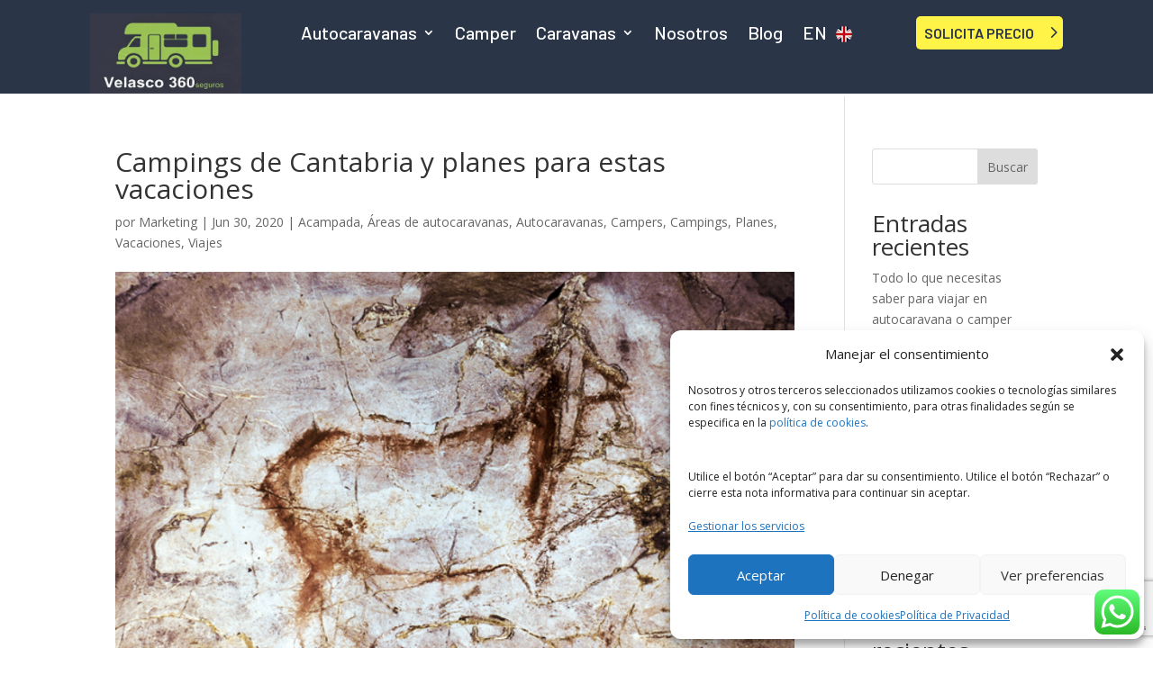

--- FILE ---
content_type: text/html; charset=utf-8
request_url: https://www.google.com/recaptcha/api2/anchor?ar=1&k=6Lc6_G0iAAAAAEtO-VX4kyhck1WMaJHScikNfCAT&co=aHR0cHM6Ly93d3cudnZlbGFzY29jb3JyZWR1cmlhLmVzOjQ0Mw..&hl=en&v=N67nZn4AqZkNcbeMu4prBgzg&size=invisible&anchor-ms=20000&execute-ms=30000&cb=m5al6tlm1urs
body_size: 49779
content:
<!DOCTYPE HTML><html dir="ltr" lang="en"><head><meta http-equiv="Content-Type" content="text/html; charset=UTF-8">
<meta http-equiv="X-UA-Compatible" content="IE=edge">
<title>reCAPTCHA</title>
<style type="text/css">
/* cyrillic-ext */
@font-face {
  font-family: 'Roboto';
  font-style: normal;
  font-weight: 400;
  font-stretch: 100%;
  src: url(//fonts.gstatic.com/s/roboto/v48/KFO7CnqEu92Fr1ME7kSn66aGLdTylUAMa3GUBHMdazTgWw.woff2) format('woff2');
  unicode-range: U+0460-052F, U+1C80-1C8A, U+20B4, U+2DE0-2DFF, U+A640-A69F, U+FE2E-FE2F;
}
/* cyrillic */
@font-face {
  font-family: 'Roboto';
  font-style: normal;
  font-weight: 400;
  font-stretch: 100%;
  src: url(//fonts.gstatic.com/s/roboto/v48/KFO7CnqEu92Fr1ME7kSn66aGLdTylUAMa3iUBHMdazTgWw.woff2) format('woff2');
  unicode-range: U+0301, U+0400-045F, U+0490-0491, U+04B0-04B1, U+2116;
}
/* greek-ext */
@font-face {
  font-family: 'Roboto';
  font-style: normal;
  font-weight: 400;
  font-stretch: 100%;
  src: url(//fonts.gstatic.com/s/roboto/v48/KFO7CnqEu92Fr1ME7kSn66aGLdTylUAMa3CUBHMdazTgWw.woff2) format('woff2');
  unicode-range: U+1F00-1FFF;
}
/* greek */
@font-face {
  font-family: 'Roboto';
  font-style: normal;
  font-weight: 400;
  font-stretch: 100%;
  src: url(//fonts.gstatic.com/s/roboto/v48/KFO7CnqEu92Fr1ME7kSn66aGLdTylUAMa3-UBHMdazTgWw.woff2) format('woff2');
  unicode-range: U+0370-0377, U+037A-037F, U+0384-038A, U+038C, U+038E-03A1, U+03A3-03FF;
}
/* math */
@font-face {
  font-family: 'Roboto';
  font-style: normal;
  font-weight: 400;
  font-stretch: 100%;
  src: url(//fonts.gstatic.com/s/roboto/v48/KFO7CnqEu92Fr1ME7kSn66aGLdTylUAMawCUBHMdazTgWw.woff2) format('woff2');
  unicode-range: U+0302-0303, U+0305, U+0307-0308, U+0310, U+0312, U+0315, U+031A, U+0326-0327, U+032C, U+032F-0330, U+0332-0333, U+0338, U+033A, U+0346, U+034D, U+0391-03A1, U+03A3-03A9, U+03B1-03C9, U+03D1, U+03D5-03D6, U+03F0-03F1, U+03F4-03F5, U+2016-2017, U+2034-2038, U+203C, U+2040, U+2043, U+2047, U+2050, U+2057, U+205F, U+2070-2071, U+2074-208E, U+2090-209C, U+20D0-20DC, U+20E1, U+20E5-20EF, U+2100-2112, U+2114-2115, U+2117-2121, U+2123-214F, U+2190, U+2192, U+2194-21AE, U+21B0-21E5, U+21F1-21F2, U+21F4-2211, U+2213-2214, U+2216-22FF, U+2308-230B, U+2310, U+2319, U+231C-2321, U+2336-237A, U+237C, U+2395, U+239B-23B7, U+23D0, U+23DC-23E1, U+2474-2475, U+25AF, U+25B3, U+25B7, U+25BD, U+25C1, U+25CA, U+25CC, U+25FB, U+266D-266F, U+27C0-27FF, U+2900-2AFF, U+2B0E-2B11, U+2B30-2B4C, U+2BFE, U+3030, U+FF5B, U+FF5D, U+1D400-1D7FF, U+1EE00-1EEFF;
}
/* symbols */
@font-face {
  font-family: 'Roboto';
  font-style: normal;
  font-weight: 400;
  font-stretch: 100%;
  src: url(//fonts.gstatic.com/s/roboto/v48/KFO7CnqEu92Fr1ME7kSn66aGLdTylUAMaxKUBHMdazTgWw.woff2) format('woff2');
  unicode-range: U+0001-000C, U+000E-001F, U+007F-009F, U+20DD-20E0, U+20E2-20E4, U+2150-218F, U+2190, U+2192, U+2194-2199, U+21AF, U+21E6-21F0, U+21F3, U+2218-2219, U+2299, U+22C4-22C6, U+2300-243F, U+2440-244A, U+2460-24FF, U+25A0-27BF, U+2800-28FF, U+2921-2922, U+2981, U+29BF, U+29EB, U+2B00-2BFF, U+4DC0-4DFF, U+FFF9-FFFB, U+10140-1018E, U+10190-1019C, U+101A0, U+101D0-101FD, U+102E0-102FB, U+10E60-10E7E, U+1D2C0-1D2D3, U+1D2E0-1D37F, U+1F000-1F0FF, U+1F100-1F1AD, U+1F1E6-1F1FF, U+1F30D-1F30F, U+1F315, U+1F31C, U+1F31E, U+1F320-1F32C, U+1F336, U+1F378, U+1F37D, U+1F382, U+1F393-1F39F, U+1F3A7-1F3A8, U+1F3AC-1F3AF, U+1F3C2, U+1F3C4-1F3C6, U+1F3CA-1F3CE, U+1F3D4-1F3E0, U+1F3ED, U+1F3F1-1F3F3, U+1F3F5-1F3F7, U+1F408, U+1F415, U+1F41F, U+1F426, U+1F43F, U+1F441-1F442, U+1F444, U+1F446-1F449, U+1F44C-1F44E, U+1F453, U+1F46A, U+1F47D, U+1F4A3, U+1F4B0, U+1F4B3, U+1F4B9, U+1F4BB, U+1F4BF, U+1F4C8-1F4CB, U+1F4D6, U+1F4DA, U+1F4DF, U+1F4E3-1F4E6, U+1F4EA-1F4ED, U+1F4F7, U+1F4F9-1F4FB, U+1F4FD-1F4FE, U+1F503, U+1F507-1F50B, U+1F50D, U+1F512-1F513, U+1F53E-1F54A, U+1F54F-1F5FA, U+1F610, U+1F650-1F67F, U+1F687, U+1F68D, U+1F691, U+1F694, U+1F698, U+1F6AD, U+1F6B2, U+1F6B9-1F6BA, U+1F6BC, U+1F6C6-1F6CF, U+1F6D3-1F6D7, U+1F6E0-1F6EA, U+1F6F0-1F6F3, U+1F6F7-1F6FC, U+1F700-1F7FF, U+1F800-1F80B, U+1F810-1F847, U+1F850-1F859, U+1F860-1F887, U+1F890-1F8AD, U+1F8B0-1F8BB, U+1F8C0-1F8C1, U+1F900-1F90B, U+1F93B, U+1F946, U+1F984, U+1F996, U+1F9E9, U+1FA00-1FA6F, U+1FA70-1FA7C, U+1FA80-1FA89, U+1FA8F-1FAC6, U+1FACE-1FADC, U+1FADF-1FAE9, U+1FAF0-1FAF8, U+1FB00-1FBFF;
}
/* vietnamese */
@font-face {
  font-family: 'Roboto';
  font-style: normal;
  font-weight: 400;
  font-stretch: 100%;
  src: url(//fonts.gstatic.com/s/roboto/v48/KFO7CnqEu92Fr1ME7kSn66aGLdTylUAMa3OUBHMdazTgWw.woff2) format('woff2');
  unicode-range: U+0102-0103, U+0110-0111, U+0128-0129, U+0168-0169, U+01A0-01A1, U+01AF-01B0, U+0300-0301, U+0303-0304, U+0308-0309, U+0323, U+0329, U+1EA0-1EF9, U+20AB;
}
/* latin-ext */
@font-face {
  font-family: 'Roboto';
  font-style: normal;
  font-weight: 400;
  font-stretch: 100%;
  src: url(//fonts.gstatic.com/s/roboto/v48/KFO7CnqEu92Fr1ME7kSn66aGLdTylUAMa3KUBHMdazTgWw.woff2) format('woff2');
  unicode-range: U+0100-02BA, U+02BD-02C5, U+02C7-02CC, U+02CE-02D7, U+02DD-02FF, U+0304, U+0308, U+0329, U+1D00-1DBF, U+1E00-1E9F, U+1EF2-1EFF, U+2020, U+20A0-20AB, U+20AD-20C0, U+2113, U+2C60-2C7F, U+A720-A7FF;
}
/* latin */
@font-face {
  font-family: 'Roboto';
  font-style: normal;
  font-weight: 400;
  font-stretch: 100%;
  src: url(//fonts.gstatic.com/s/roboto/v48/KFO7CnqEu92Fr1ME7kSn66aGLdTylUAMa3yUBHMdazQ.woff2) format('woff2');
  unicode-range: U+0000-00FF, U+0131, U+0152-0153, U+02BB-02BC, U+02C6, U+02DA, U+02DC, U+0304, U+0308, U+0329, U+2000-206F, U+20AC, U+2122, U+2191, U+2193, U+2212, U+2215, U+FEFF, U+FFFD;
}
/* cyrillic-ext */
@font-face {
  font-family: 'Roboto';
  font-style: normal;
  font-weight: 500;
  font-stretch: 100%;
  src: url(//fonts.gstatic.com/s/roboto/v48/KFO7CnqEu92Fr1ME7kSn66aGLdTylUAMa3GUBHMdazTgWw.woff2) format('woff2');
  unicode-range: U+0460-052F, U+1C80-1C8A, U+20B4, U+2DE0-2DFF, U+A640-A69F, U+FE2E-FE2F;
}
/* cyrillic */
@font-face {
  font-family: 'Roboto';
  font-style: normal;
  font-weight: 500;
  font-stretch: 100%;
  src: url(//fonts.gstatic.com/s/roboto/v48/KFO7CnqEu92Fr1ME7kSn66aGLdTylUAMa3iUBHMdazTgWw.woff2) format('woff2');
  unicode-range: U+0301, U+0400-045F, U+0490-0491, U+04B0-04B1, U+2116;
}
/* greek-ext */
@font-face {
  font-family: 'Roboto';
  font-style: normal;
  font-weight: 500;
  font-stretch: 100%;
  src: url(//fonts.gstatic.com/s/roboto/v48/KFO7CnqEu92Fr1ME7kSn66aGLdTylUAMa3CUBHMdazTgWw.woff2) format('woff2');
  unicode-range: U+1F00-1FFF;
}
/* greek */
@font-face {
  font-family: 'Roboto';
  font-style: normal;
  font-weight: 500;
  font-stretch: 100%;
  src: url(//fonts.gstatic.com/s/roboto/v48/KFO7CnqEu92Fr1ME7kSn66aGLdTylUAMa3-UBHMdazTgWw.woff2) format('woff2');
  unicode-range: U+0370-0377, U+037A-037F, U+0384-038A, U+038C, U+038E-03A1, U+03A3-03FF;
}
/* math */
@font-face {
  font-family: 'Roboto';
  font-style: normal;
  font-weight: 500;
  font-stretch: 100%;
  src: url(//fonts.gstatic.com/s/roboto/v48/KFO7CnqEu92Fr1ME7kSn66aGLdTylUAMawCUBHMdazTgWw.woff2) format('woff2');
  unicode-range: U+0302-0303, U+0305, U+0307-0308, U+0310, U+0312, U+0315, U+031A, U+0326-0327, U+032C, U+032F-0330, U+0332-0333, U+0338, U+033A, U+0346, U+034D, U+0391-03A1, U+03A3-03A9, U+03B1-03C9, U+03D1, U+03D5-03D6, U+03F0-03F1, U+03F4-03F5, U+2016-2017, U+2034-2038, U+203C, U+2040, U+2043, U+2047, U+2050, U+2057, U+205F, U+2070-2071, U+2074-208E, U+2090-209C, U+20D0-20DC, U+20E1, U+20E5-20EF, U+2100-2112, U+2114-2115, U+2117-2121, U+2123-214F, U+2190, U+2192, U+2194-21AE, U+21B0-21E5, U+21F1-21F2, U+21F4-2211, U+2213-2214, U+2216-22FF, U+2308-230B, U+2310, U+2319, U+231C-2321, U+2336-237A, U+237C, U+2395, U+239B-23B7, U+23D0, U+23DC-23E1, U+2474-2475, U+25AF, U+25B3, U+25B7, U+25BD, U+25C1, U+25CA, U+25CC, U+25FB, U+266D-266F, U+27C0-27FF, U+2900-2AFF, U+2B0E-2B11, U+2B30-2B4C, U+2BFE, U+3030, U+FF5B, U+FF5D, U+1D400-1D7FF, U+1EE00-1EEFF;
}
/* symbols */
@font-face {
  font-family: 'Roboto';
  font-style: normal;
  font-weight: 500;
  font-stretch: 100%;
  src: url(//fonts.gstatic.com/s/roboto/v48/KFO7CnqEu92Fr1ME7kSn66aGLdTylUAMaxKUBHMdazTgWw.woff2) format('woff2');
  unicode-range: U+0001-000C, U+000E-001F, U+007F-009F, U+20DD-20E0, U+20E2-20E4, U+2150-218F, U+2190, U+2192, U+2194-2199, U+21AF, U+21E6-21F0, U+21F3, U+2218-2219, U+2299, U+22C4-22C6, U+2300-243F, U+2440-244A, U+2460-24FF, U+25A0-27BF, U+2800-28FF, U+2921-2922, U+2981, U+29BF, U+29EB, U+2B00-2BFF, U+4DC0-4DFF, U+FFF9-FFFB, U+10140-1018E, U+10190-1019C, U+101A0, U+101D0-101FD, U+102E0-102FB, U+10E60-10E7E, U+1D2C0-1D2D3, U+1D2E0-1D37F, U+1F000-1F0FF, U+1F100-1F1AD, U+1F1E6-1F1FF, U+1F30D-1F30F, U+1F315, U+1F31C, U+1F31E, U+1F320-1F32C, U+1F336, U+1F378, U+1F37D, U+1F382, U+1F393-1F39F, U+1F3A7-1F3A8, U+1F3AC-1F3AF, U+1F3C2, U+1F3C4-1F3C6, U+1F3CA-1F3CE, U+1F3D4-1F3E0, U+1F3ED, U+1F3F1-1F3F3, U+1F3F5-1F3F7, U+1F408, U+1F415, U+1F41F, U+1F426, U+1F43F, U+1F441-1F442, U+1F444, U+1F446-1F449, U+1F44C-1F44E, U+1F453, U+1F46A, U+1F47D, U+1F4A3, U+1F4B0, U+1F4B3, U+1F4B9, U+1F4BB, U+1F4BF, U+1F4C8-1F4CB, U+1F4D6, U+1F4DA, U+1F4DF, U+1F4E3-1F4E6, U+1F4EA-1F4ED, U+1F4F7, U+1F4F9-1F4FB, U+1F4FD-1F4FE, U+1F503, U+1F507-1F50B, U+1F50D, U+1F512-1F513, U+1F53E-1F54A, U+1F54F-1F5FA, U+1F610, U+1F650-1F67F, U+1F687, U+1F68D, U+1F691, U+1F694, U+1F698, U+1F6AD, U+1F6B2, U+1F6B9-1F6BA, U+1F6BC, U+1F6C6-1F6CF, U+1F6D3-1F6D7, U+1F6E0-1F6EA, U+1F6F0-1F6F3, U+1F6F7-1F6FC, U+1F700-1F7FF, U+1F800-1F80B, U+1F810-1F847, U+1F850-1F859, U+1F860-1F887, U+1F890-1F8AD, U+1F8B0-1F8BB, U+1F8C0-1F8C1, U+1F900-1F90B, U+1F93B, U+1F946, U+1F984, U+1F996, U+1F9E9, U+1FA00-1FA6F, U+1FA70-1FA7C, U+1FA80-1FA89, U+1FA8F-1FAC6, U+1FACE-1FADC, U+1FADF-1FAE9, U+1FAF0-1FAF8, U+1FB00-1FBFF;
}
/* vietnamese */
@font-face {
  font-family: 'Roboto';
  font-style: normal;
  font-weight: 500;
  font-stretch: 100%;
  src: url(//fonts.gstatic.com/s/roboto/v48/KFO7CnqEu92Fr1ME7kSn66aGLdTylUAMa3OUBHMdazTgWw.woff2) format('woff2');
  unicode-range: U+0102-0103, U+0110-0111, U+0128-0129, U+0168-0169, U+01A0-01A1, U+01AF-01B0, U+0300-0301, U+0303-0304, U+0308-0309, U+0323, U+0329, U+1EA0-1EF9, U+20AB;
}
/* latin-ext */
@font-face {
  font-family: 'Roboto';
  font-style: normal;
  font-weight: 500;
  font-stretch: 100%;
  src: url(//fonts.gstatic.com/s/roboto/v48/KFO7CnqEu92Fr1ME7kSn66aGLdTylUAMa3KUBHMdazTgWw.woff2) format('woff2');
  unicode-range: U+0100-02BA, U+02BD-02C5, U+02C7-02CC, U+02CE-02D7, U+02DD-02FF, U+0304, U+0308, U+0329, U+1D00-1DBF, U+1E00-1E9F, U+1EF2-1EFF, U+2020, U+20A0-20AB, U+20AD-20C0, U+2113, U+2C60-2C7F, U+A720-A7FF;
}
/* latin */
@font-face {
  font-family: 'Roboto';
  font-style: normal;
  font-weight: 500;
  font-stretch: 100%;
  src: url(//fonts.gstatic.com/s/roboto/v48/KFO7CnqEu92Fr1ME7kSn66aGLdTylUAMa3yUBHMdazQ.woff2) format('woff2');
  unicode-range: U+0000-00FF, U+0131, U+0152-0153, U+02BB-02BC, U+02C6, U+02DA, U+02DC, U+0304, U+0308, U+0329, U+2000-206F, U+20AC, U+2122, U+2191, U+2193, U+2212, U+2215, U+FEFF, U+FFFD;
}
/* cyrillic-ext */
@font-face {
  font-family: 'Roboto';
  font-style: normal;
  font-weight: 900;
  font-stretch: 100%;
  src: url(//fonts.gstatic.com/s/roboto/v48/KFO7CnqEu92Fr1ME7kSn66aGLdTylUAMa3GUBHMdazTgWw.woff2) format('woff2');
  unicode-range: U+0460-052F, U+1C80-1C8A, U+20B4, U+2DE0-2DFF, U+A640-A69F, U+FE2E-FE2F;
}
/* cyrillic */
@font-face {
  font-family: 'Roboto';
  font-style: normal;
  font-weight: 900;
  font-stretch: 100%;
  src: url(//fonts.gstatic.com/s/roboto/v48/KFO7CnqEu92Fr1ME7kSn66aGLdTylUAMa3iUBHMdazTgWw.woff2) format('woff2');
  unicode-range: U+0301, U+0400-045F, U+0490-0491, U+04B0-04B1, U+2116;
}
/* greek-ext */
@font-face {
  font-family: 'Roboto';
  font-style: normal;
  font-weight: 900;
  font-stretch: 100%;
  src: url(//fonts.gstatic.com/s/roboto/v48/KFO7CnqEu92Fr1ME7kSn66aGLdTylUAMa3CUBHMdazTgWw.woff2) format('woff2');
  unicode-range: U+1F00-1FFF;
}
/* greek */
@font-face {
  font-family: 'Roboto';
  font-style: normal;
  font-weight: 900;
  font-stretch: 100%;
  src: url(//fonts.gstatic.com/s/roboto/v48/KFO7CnqEu92Fr1ME7kSn66aGLdTylUAMa3-UBHMdazTgWw.woff2) format('woff2');
  unicode-range: U+0370-0377, U+037A-037F, U+0384-038A, U+038C, U+038E-03A1, U+03A3-03FF;
}
/* math */
@font-face {
  font-family: 'Roboto';
  font-style: normal;
  font-weight: 900;
  font-stretch: 100%;
  src: url(//fonts.gstatic.com/s/roboto/v48/KFO7CnqEu92Fr1ME7kSn66aGLdTylUAMawCUBHMdazTgWw.woff2) format('woff2');
  unicode-range: U+0302-0303, U+0305, U+0307-0308, U+0310, U+0312, U+0315, U+031A, U+0326-0327, U+032C, U+032F-0330, U+0332-0333, U+0338, U+033A, U+0346, U+034D, U+0391-03A1, U+03A3-03A9, U+03B1-03C9, U+03D1, U+03D5-03D6, U+03F0-03F1, U+03F4-03F5, U+2016-2017, U+2034-2038, U+203C, U+2040, U+2043, U+2047, U+2050, U+2057, U+205F, U+2070-2071, U+2074-208E, U+2090-209C, U+20D0-20DC, U+20E1, U+20E5-20EF, U+2100-2112, U+2114-2115, U+2117-2121, U+2123-214F, U+2190, U+2192, U+2194-21AE, U+21B0-21E5, U+21F1-21F2, U+21F4-2211, U+2213-2214, U+2216-22FF, U+2308-230B, U+2310, U+2319, U+231C-2321, U+2336-237A, U+237C, U+2395, U+239B-23B7, U+23D0, U+23DC-23E1, U+2474-2475, U+25AF, U+25B3, U+25B7, U+25BD, U+25C1, U+25CA, U+25CC, U+25FB, U+266D-266F, U+27C0-27FF, U+2900-2AFF, U+2B0E-2B11, U+2B30-2B4C, U+2BFE, U+3030, U+FF5B, U+FF5D, U+1D400-1D7FF, U+1EE00-1EEFF;
}
/* symbols */
@font-face {
  font-family: 'Roboto';
  font-style: normal;
  font-weight: 900;
  font-stretch: 100%;
  src: url(//fonts.gstatic.com/s/roboto/v48/KFO7CnqEu92Fr1ME7kSn66aGLdTylUAMaxKUBHMdazTgWw.woff2) format('woff2');
  unicode-range: U+0001-000C, U+000E-001F, U+007F-009F, U+20DD-20E0, U+20E2-20E4, U+2150-218F, U+2190, U+2192, U+2194-2199, U+21AF, U+21E6-21F0, U+21F3, U+2218-2219, U+2299, U+22C4-22C6, U+2300-243F, U+2440-244A, U+2460-24FF, U+25A0-27BF, U+2800-28FF, U+2921-2922, U+2981, U+29BF, U+29EB, U+2B00-2BFF, U+4DC0-4DFF, U+FFF9-FFFB, U+10140-1018E, U+10190-1019C, U+101A0, U+101D0-101FD, U+102E0-102FB, U+10E60-10E7E, U+1D2C0-1D2D3, U+1D2E0-1D37F, U+1F000-1F0FF, U+1F100-1F1AD, U+1F1E6-1F1FF, U+1F30D-1F30F, U+1F315, U+1F31C, U+1F31E, U+1F320-1F32C, U+1F336, U+1F378, U+1F37D, U+1F382, U+1F393-1F39F, U+1F3A7-1F3A8, U+1F3AC-1F3AF, U+1F3C2, U+1F3C4-1F3C6, U+1F3CA-1F3CE, U+1F3D4-1F3E0, U+1F3ED, U+1F3F1-1F3F3, U+1F3F5-1F3F7, U+1F408, U+1F415, U+1F41F, U+1F426, U+1F43F, U+1F441-1F442, U+1F444, U+1F446-1F449, U+1F44C-1F44E, U+1F453, U+1F46A, U+1F47D, U+1F4A3, U+1F4B0, U+1F4B3, U+1F4B9, U+1F4BB, U+1F4BF, U+1F4C8-1F4CB, U+1F4D6, U+1F4DA, U+1F4DF, U+1F4E3-1F4E6, U+1F4EA-1F4ED, U+1F4F7, U+1F4F9-1F4FB, U+1F4FD-1F4FE, U+1F503, U+1F507-1F50B, U+1F50D, U+1F512-1F513, U+1F53E-1F54A, U+1F54F-1F5FA, U+1F610, U+1F650-1F67F, U+1F687, U+1F68D, U+1F691, U+1F694, U+1F698, U+1F6AD, U+1F6B2, U+1F6B9-1F6BA, U+1F6BC, U+1F6C6-1F6CF, U+1F6D3-1F6D7, U+1F6E0-1F6EA, U+1F6F0-1F6F3, U+1F6F7-1F6FC, U+1F700-1F7FF, U+1F800-1F80B, U+1F810-1F847, U+1F850-1F859, U+1F860-1F887, U+1F890-1F8AD, U+1F8B0-1F8BB, U+1F8C0-1F8C1, U+1F900-1F90B, U+1F93B, U+1F946, U+1F984, U+1F996, U+1F9E9, U+1FA00-1FA6F, U+1FA70-1FA7C, U+1FA80-1FA89, U+1FA8F-1FAC6, U+1FACE-1FADC, U+1FADF-1FAE9, U+1FAF0-1FAF8, U+1FB00-1FBFF;
}
/* vietnamese */
@font-face {
  font-family: 'Roboto';
  font-style: normal;
  font-weight: 900;
  font-stretch: 100%;
  src: url(//fonts.gstatic.com/s/roboto/v48/KFO7CnqEu92Fr1ME7kSn66aGLdTylUAMa3OUBHMdazTgWw.woff2) format('woff2');
  unicode-range: U+0102-0103, U+0110-0111, U+0128-0129, U+0168-0169, U+01A0-01A1, U+01AF-01B0, U+0300-0301, U+0303-0304, U+0308-0309, U+0323, U+0329, U+1EA0-1EF9, U+20AB;
}
/* latin-ext */
@font-face {
  font-family: 'Roboto';
  font-style: normal;
  font-weight: 900;
  font-stretch: 100%;
  src: url(//fonts.gstatic.com/s/roboto/v48/KFO7CnqEu92Fr1ME7kSn66aGLdTylUAMa3KUBHMdazTgWw.woff2) format('woff2');
  unicode-range: U+0100-02BA, U+02BD-02C5, U+02C7-02CC, U+02CE-02D7, U+02DD-02FF, U+0304, U+0308, U+0329, U+1D00-1DBF, U+1E00-1E9F, U+1EF2-1EFF, U+2020, U+20A0-20AB, U+20AD-20C0, U+2113, U+2C60-2C7F, U+A720-A7FF;
}
/* latin */
@font-face {
  font-family: 'Roboto';
  font-style: normal;
  font-weight: 900;
  font-stretch: 100%;
  src: url(//fonts.gstatic.com/s/roboto/v48/KFO7CnqEu92Fr1ME7kSn66aGLdTylUAMa3yUBHMdazQ.woff2) format('woff2');
  unicode-range: U+0000-00FF, U+0131, U+0152-0153, U+02BB-02BC, U+02C6, U+02DA, U+02DC, U+0304, U+0308, U+0329, U+2000-206F, U+20AC, U+2122, U+2191, U+2193, U+2212, U+2215, U+FEFF, U+FFFD;
}

</style>
<link rel="stylesheet" type="text/css" href="https://www.gstatic.com/recaptcha/releases/N67nZn4AqZkNcbeMu4prBgzg/styles__ltr.css">
<script nonce="62WB0olaZioB8OVpJVvr0g" type="text/javascript">window['__recaptcha_api'] = 'https://www.google.com/recaptcha/api2/';</script>
<script type="text/javascript" src="https://www.gstatic.com/recaptcha/releases/N67nZn4AqZkNcbeMu4prBgzg/recaptcha__en.js" nonce="62WB0olaZioB8OVpJVvr0g">
      
    </script></head>
<body><div id="rc-anchor-alert" class="rc-anchor-alert"></div>
<input type="hidden" id="recaptcha-token" value="[base64]">
<script type="text/javascript" nonce="62WB0olaZioB8OVpJVvr0g">
      recaptcha.anchor.Main.init("[\x22ainput\x22,[\x22bgdata\x22,\x22\x22,\[base64]/[base64]/[base64]/[base64]/[base64]/[base64]/KGcoTywyNTMsTy5PKSxVRyhPLEMpKTpnKE8sMjUzLEMpLE8pKSxsKSksTykpfSxieT1mdW5jdGlvbihDLE8sdSxsKXtmb3IobD0odT1SKEMpLDApO08+MDtPLS0pbD1sPDw4fFooQyk7ZyhDLHUsbCl9LFVHPWZ1bmN0aW9uKEMsTyl7Qy5pLmxlbmd0aD4xMDQ/[base64]/[base64]/[base64]/[base64]/[base64]/[base64]/[base64]\\u003d\x22,\[base64]\\u003d\\u003d\x22,\x22Q3AKTsO9w40aEnBxwpd/w4Q2Mlwbwr7Cul/DjkgOR8K4awnCusOAHk5yPVfDt8OawofCqRQEY8Okw6TCpwNQFVnDrwjDlX8cwqt3IsK5w4fCm8KbPTEWw4LClAzCkBNfwoE/w5LCiWYObhQcwqLCkMKOAMKcAh/Ct0rDnsKEwrbDqG5NWcKgZX3DthrCucOWwox+SDrCo8KHYyUGHwTDvcO6wpxnw7XDiMO9w6TClMOLwr3Cqh3Ci1k9DWlVw77CrcO/FT3DsMOqwpVtwpTDrsObwoDCh8OGw6jCs8OZwqvCu8KBMcO4c8K7wrfCgWd0w4rCmDU+dcO5Fg0GA8Okw49Zwr5Uw4fDmMOjLUpJwqEyZsOuwphCw7TCinnCnXLCkGkgwonCvmtpw4lgJVfCvXHDu8OjMcOKey4hdcKRe8O/DE3Dth/ClsKZZhrDi8OVwrjCrSgjQMOuV8Otw7AjRMO+w6/CpB4Lw57ClsOwBCPDvSnCg8KTw4XDrgDDlkUvfcKKOAPDt2DCusOuw5sabcK4RwU2d8Kfw7PClxPDk8KCCMOXw6nDrcKPwo03Qj/[base64]/DgcKEwoVma3zDkBPDuMKNbjJ2w55dw69Xw5NAw4jCgcOqcMOhw5fDosO9ZSgpwq8uw5UFY8OrPW9rwq58wqPCtcO9VBhWFsONwq3Cp8OKwpTCnh4ELMOaBcK+dR8xcGXCmFgXw7PDtcO/wpvCksKCw4LDvsKOwqU7wrPDvAoiwqgiCRZyfcK/w4XDoAjCmAjCiy9/[base64]/O8OWYcOLSsKOfUVSw6QPwoU/w6xQRsORw7nCkFPDhsOdw7vCkcKiw77Ct8Kow7XCuMODw4vDmB1QemtGf8Kwwo4aRUzCnTDDhxbCg8KRMcK2w70sQcKFEsKNXMKQcGlSK8OIAnR2LxTCox/DpDJVLcO/w6TDjsOww7YeGnLDkFIcwq7DhB3CpmRNwq7DksK+DDTDj03CsMOyFn3Djn/Cg8OvLsOfTsKKw43DqMKUwpUpw7nClcODbCrCjy7CnWnCr015w5XDunQVQEMjGcOBXsKnw4XDssK1HMOewp8rL8KtwpTDtsKzw6TDo8KWwpjCqBXCrD/CtGJJBXjChB3CiwjCj8OVCsO3UWQbJUnCisOYC3vDg8Ohw7zDq8OkMzwWwpLDlSLDhsKOw5I6w78aBsKtCsKMdMOrMQzDpG/[base64]/NS8CfsOaw43DlsKgwoddw7cpGkjCtS7Di8Kfw6vDvMKiGzpEO2s3JX3DtRjCpxnDqiZiw5vCoFfCsDTCtsK0w50BwqAhH2FfGMO4w7PDlTMhwonDpgwYwrHCoE07woYRw5tIwqozwoLDvcKcAsKgwr8AO11gw5fCnk3CosK/SC5AwojCvA85GsOfOyQ7PxNHM8OyworDosKGe8KZwpXDmQTDqDLCo2wDwpXCsD7DpRPDo8OcXAQ4wrfDi0DDmXLCusKnEikzI8Oow7pxPEjDicKmwo7DmMKkbcObw4MtQl9jERLCqn/[base64]/[base64]/w6/Dn8KQKEjDqh8IwrwUw4BjwpRCwrNPbsKvAmtnKGrCiMKcw6p3w4IkIcOZwopsw5zDlFnCssKBVMKlw4jCscK6N8KkwrzCgcO+dcO+U8Klw6fDtcO6wpsRw7kawqnDqVsCwr7Cu07DsMKlwrR+w5/[base64]/DtsKCDjDCoyU1YgLCq8ODMsKSwrDDrDbCrlQ/fcKOw5Vtw4lUOBlkw7nDrsKrS8O4f8KawoR5wpfDpj/[base64]/CgFHCksKWw6rCksOQHMK3w5DDsxktIRM4Q8Ood21dNcOtP8OdFEVNwrDChsOQR8K/V2U+wrzDlBAWwo8nWcKrwpTCiysKw6gnDcKkwqXCqcOYwozCg8KREcKdZRlELwzDuMOsw5QlwrVwCnN3w6HDtFLDt8Kcw7rCsMOiwovCh8OowrNTacKnax/[base64]/VTk9XCtBwpzDh0kHJzpyw4Jsw50Yw4DDjAtcTDFvKmbCucK3w4JDWAkfKcOswrXDoz/DhMOTCnPDlTZZCiFSwqPCozk5woshOVrCqMOgwpvClRHCgTTDtC8ew7XDi8KYw50kw4lDZlbCgcKhw7PClcOQSsOaUMOHw5ESwooUT1nCkMKPwpzDlTYyeyvCqcO2b8O3w7IKwqbDumtfDcO8BMKbWkrCnnQKK1vDhA3CvMKhwosCN8K1QsOywpx/J8KMfMOlw5vCviTChMOdw6o6UcOkRTEQGcOkw77CpcOHw5/ChXoJw4w4wqDDhTpdFDpfwpTCrAjDpwwLYjJZPxdtwqXCjgAtUgp+TMO7w64Aw5PCmMOnSMOuwqZOMcKzDcKsK3JYw5TDiw3Dn8KKwp7CiFfDoUrDqTITYTEwOQk6VsKWwp5NwpdECwgSwr7ChQxPw7/CqW9ywoIveE7Cl2pWw4LCscKIw5puM0HCuEvDrMOSFcKIwqTDuGQvJsKjwr3Ds8O3MmslwpvCtcORQ8OTwr3DuyHDg085C8KEw6TClsKyI8K2wqcIw6goFSjCjcKMIjRaCCbCrmHDlsKVw7TCh8Oww5XCtcOiSMKRwqrDpQrCh1PDtigmw7fDn8K/f8OmP8K+QR4awrUVw7cvXBvCmEtbw4bCkS/CqE5wwoDDiB3DvkFnw5PDvl0mw5IQw5bDjBfCs34Tw5/CmVxBO1xZcVTDpS8FM8O6SVzCp8OgdcKIwpJjIMK8wrTCi8OSw4jCmQ/[base64]/Dp8KYwpPDjh3DkGvDtMOqwoViGVPChEsqw6sYw61HwoZxCMOKVSZpw7/Cn8ORw57ClyPCkCzDoWPCh0bChh5xdcOjL3sVC8Kswq7Cki0Ww4vChjTDpcKFCsOrKFfDtcK0w7/CtQvDjQAIw77Cvi8qYW1jwq8LEsOePsKTwrXChkbCrUvCtcK1eMKlFBh+TR4Ww43DiMK3w4HCh0tjfyrDlkUgCMOgKRRxO0TDkWDDin0Vw6wDw5cnQMK1w6VJwpAfw657VMKDDnYJJlXCmm/CrTsrZCA7eBPDpcK2wokvw6XDocO1w70qwofCtcKNMi90woDCmBDCp1xKcMOxWsKowoDDgMKkwq7CtcObcVHDn8OhQ2bDu3tyWXQ+wodZwpkJw5nCrsKMwpDClcOVwqAqRgzDk0Y0w5HCrcKhVQpyw5txw4tAwrzCvsKKw6/[base64]/[base64]/Dk8O9FcOJw7t7HsK1w65IBlTCkSPCtFPCpH/CtMOfXDzDlMO/MsKnw4oPXsKtCCnCk8KEHi0TCsK5fwhSw4x0fsK8ZjfDvsOnwqrChDNbXMK2VTFgwoUdw5nDkcO7M8KnR8KLw6VZwpXDiMKQw6XDpF86AMOzw7lfwp/DqnkAw43DlyDCmsK4wpocwrvDiBHDlT9wwoVsXsK9wq3CvGfDo8O5wq3CrMOGwqgVC8OOw5Q3K8KKDcKiQMKVw77DrSxiwrJQYn5wAmU5Um/[base64]/DiGjDsjJSw7ZHMAbCpWfDgTEHJsOAwqLCmUnChcKdWVocwr04cmFDwrnDlsOMw6Qvwr8Aw6BnwoLDlxYfWFTCig8DT8KJXcKXw6PDpiHCs2XCvDgPSMKrwoVVCz3DkMO8wrPCnQ7CscO6w5HDi2U3HzzDhBbCgcKywrlvwpLCqV9Ww6/DvxRjw67DvWYID8KxQ8K9AMKYwpF6w67CusO/LWXCjTnDmDDDlWTDnUXDlkjDpwnDtsKBGMKVNMK4PMKffHrCsn9Lwp7CsXM0GmQcaijDiX/CokDCtcOMQn5yw6drwpIMw7HDmsO3QhkYw7zCrcKSwrzDqsK1w6rDs8OqcUbCuAIeDsK3wq3Dh28wwp1uQUDCrhlLw7nCrMKJYh/[base64]/[base64]/CusKNd8KUw5hCwoTCjsO1w6XDncKuL8Ofwr/CrRoGwohaAwZgw6dxfsOQYmBIwqc7wr7CuHY+w77CpcKnGi0CXgTDkRjClMOTw5HCs8KmwrlKX2lMworCoAjCgMKVemp9wo3CucK+w5IGdXgTw6XDm3bCu8KMwo8NW8KqZcKuw6XCsm/DrsKcw59uwqE/AsKsw5UTSsKRw77CssK5w5HCr3rDhMKQwqZswrVGwqtxf8Olw75qwrTDkDpWHgTDkMO7w4EFPAtCw5DDrBnDh8K5woYswqPDmB/CgilaZ3PCglnDoGoGGGDDqHHCoMK5wonDn8KQw4ktG8OUVcOmwpHDoATDiAjCnVfDhkTCuH3DscObw4VPwrRcw5F2UQfCjcOzwp7DtsKEw5PCvmfCnMKWw7lVGBU1woE/w4YTUSDCusOYw68aw7p4Lh3CusKOScKGQ1wJwq1lN2rCuMKtw5XDocOnbnPCgiHCgMOce8KaMcKEwpHChsKxPR8Qw7vCrsOILMKZB2jDhFDCg8KMw7sfdDfCnxzCrcO1w7XDnEo8dcOKw40Ew4IgwpAOYkBMLAglw4HDsTkrA8KTwot+woVgwq3ClMKvw7/[base64]/DsMO2HEjCpsO4MMOxA8K9w77DggAjFMKMwrLDo8KtLcOfwrANw7LCtxgbw4cDMMK6wqHCusOJb8OaaU/[base64]/DnihPXGDClSx+FMKYTkfCs1jDm1LCjcKeWsOuw5nCrcOFfcOSZGbCpcOEwrRdw4AQYcOdwqPDnD7CkcKJfg5Pwqg/wrfDlTLDmj/[base64]/CvHMuw4RHeMKTcwpvDMODw48DwpxCVB1sFcOow50beMKwcMKhZsO1QAnCp8O6wqtUw5DDlsORw4PDgsOycyLDtcKZK8O4LsKnJV/DtyDDvsOMw6HCqMOpw6NMwqHDtsOzw4jCpsO9fkFpMcKbwqRIwo/Cp0NiX03DgBArcMO8wpvDr8Oiw6xqacOFJcKBd8KQw4TDvTZkBcKBw4DDslXCgMOveghzw77DhRZyFsOOYR3DrMKXw6dmw5FPwrnDridhw5bDs8Oow7zDsUhtwo7DgMOGW1BDwp3CnsK1UMKdwpZYfkxxw74vwr7DjUQHwofCphBedB/[base64]/DhVtiw7rDgcOECsOVVsK6ZAMvw54Wwq7DncOSwqt2DsOQwph+IcOEw5s8w4VTOA8Wwo3DksOkwrzDp8K5UMOCw78rwqXDnMOxwrlNwoo6wrjDi10AXQfDjsKDb8KUw4VBbcOcV8K7PhLDh8OoKxUgwpnDjMO3ZsK/NUDDgRLCj8KWSMK9F8OIWMOowpsow5jDp3Raw5kRbcO8w5rDpcOyfQgnwpLCssOkdcKzfEM8w4RvdcOHwp8oDsKxb8Kcwr0Vw4HCi34GEMK6OsK5FnzDhcOQfcO4wr7CtCg/[base64]/CusKZWhkNZh3ChGoNwr8Rw51pIXFuwr16JsOeLsO9KQtBPR8JwpHDpcKNSjXDgxg1FDPCv2c/[base64]/DkSYrI8KaDxtdK8KLDsK/[base64]/ZkvCmX5/CcO+W8K3RUIbdUURwohywonDjcKWPDwtP8KlwqvDoMOuecOiwr/DrMOQAFnDgHgnw6osCkN1w5xbw5TDmsKJCcKVaTwVQ8KZwrUhTUV1UGLCi8Okw6cSw5PCij7CnDhDUSRNwqBrw7PDpMOmw5ZuwrjCtR/Ds8OhbMOBwqnDpsO2UUjCpBPCuMO5w68abRUCw7suwrosw6LCkH/DuXEVO8OEcy0Nwo7CuwnDg8OvM8KEUcOHHsKzwojCksK6w7E6Ii9swpDDpsKqw7jCicK8w5sMZ8KMecOFw7I8wq3Dp2LCs8Kzwp/Cgw/DiFUkAA3DssOPw4gzw6fCnhrDk8O0JMK6SsKZwrvCssOJw50mwprCsCnDq8OpwrrCgzPCrMOYeMK/NMOkdkzDtsKxRsKxHkZHwqwEw5HDg0jDn8OywrVJwqAudHFZw6rDpMO2w7rDscO3wpjDsMKOw6w5wo5MPMKOfsOMw7DCsMKaw43DlMKOwoIow77DnwwKXm4ncMOPw7xzw6DCrW/CvCrDqcOcwozDhznCoMOLwrVSw5zDuEXCsCIZw5xZH8K5U8KjYw3DhMKawro0C8ORTAsadsKYwphKw67CjHzDi8OSw70DEAt+w6I8WzYXw5RUY8OkfG7DhcOxUG3CmMKMOMKwOALCqQHCq8OZw7PCjsKaPg10w5J/wqNlPkNfOMOOM8KFwqzCmcKnCmrDl8Ovw6wNwphpw5tVwobCrsKKYcORw4LDjmHDnm/ClMK/[base64]/w63CqcOoMVLCkMO6E8KEGcOVwrk5wrZHUcORw4XDicOvPcOFAXzDg3fClsK1w6gAw4VAwoptw7vDrgXDlE7Cgz3CsB3DiMOOc8O1wozCqsO0woHDl8Ocw5jDv2cIDsOGVl/Dvl03w7XClEV4w7tGJU7DpAzDmEnCt8OafMO5F8O8csORRz9hK107w6l9PcK7w4vCpngyw78Dw4/CnsK0T8KZw755w67Dnw3CtBcxLArDqGXCqg8/w5s1w5ZtW0fCrcO9w4rCq8Kbw4gBwqrDoMORw79OwoYMUcOlEMO8FcK7YMObw4vCncOiwojDosKoJEUdLhJ/wqHDt8OwC1bCuHhmB8OaIMO4w6HDscKdHMOTeMKwwrvDo8O6wq/DncOFOQJ1w6UMwpgCK8KSL8Oxf8KMw6B9L8KVK1XCp13DssKJwp0vUXHCij/Dh8KYTcKAd8OaCcO6w4t1HMKDaAo7SQfDln/DgMKtw4NwOHTDqxRMDwNKUkAfGsOswobCocO3FMOLE1I/M0XCq8OJe8OyX8Kbw6Y9BMKvwqVwRsO8wpoPbicDMCshUjhnFcORd3/CiW3ClxQOw45XwrLCisORMhFvwoVrOMK6wqjCoMOFwqnCpsOGwqrDoMKuWsObwp8awqXCtmLDh8KJQ8OWf8OVDSXDgUQSw4seRcKfwqnDvhoAwrwIHMOjFgjCp8K2w6VjwqvDn3Yuw73Dp39+w4/DhwQnwr8jw7lMLkHCpsOCBsK1wpIfwpPCtcO4w7nChnDDmsOvZsKaw7bDu8KZQcOgwqbChkHDvcOlM3HDmXgmWsOzwovCo8KlJjd4w6RzwpAsA3wMQsOQw4XDpMKqwprCiXjCqsOzw69XGRbCoMKGZ8KDwqXDqicKw7/Dk8OxwpwzB8OpwpkWRMKPIi/CrMOnOFrDoE3CkTfDkSLDk8Okw6YYwrfDi1VLCHhww5XDmUDCqTN7N20aF8OAcMOya1LDpcOiPHUzVjvDjmPDjcOow7gJwrjDkcKnwpsIw6A9w6TDjl/[base64]/w7jCjsOTZcOWwpvCo1zDuMO2w4QhwpPDum7DtcKqw7odwqVSwrHDu8KcQMKsw4Ihw7TDon7DlDRew6bDpVjCtAXDqMOyNMOUScKuW1pbw7xpwoQFw43DgjJAdy0Hwp1DEcKaLUs/wqfCo0ACHzfCsMOmdsO1wptKw5fCh8OuKsOaw4/DsMKNPAzDmMKXb8Oqw7nDq2F8wpFww7rCs8K2N0gOw5jDkGA+wobDn2DCoz8CUGXDvcK8wqvDrWpYw47Cg8K/Emt9wrbDpQAjwpfCv3UcwqLCn8KkR8KOw6hhw5cyWcOEGQzCosKAccKvbwbDmyBqS0wqMVDDoRU8Gy/[base64]/B2bDtnfDjnnCucOBIyTDuF3CtEHDpMOdwoHCs21IKXQ/LhwjdcOkO8KoworDs0fCgUYaw57CqmJDY1vDnxzDmcOmwqjChXMjfMO6wpI+w4l2wp3Du8KIw6tGHMOACxAXwoRIw7zCisKfWSAaKD89wp9Xwr8lwr/ChW7CtcKpwo8rJMK/[base64]/CjXDCoMKcEsKFFg3Dn8K8f8KVA8KPw6bDhhhzGVvDu08NwoBGw5rDtcOVbsOgEcKXFsKNwq/[base64]/[base64]/DiMOTGGPDlcOWNytVA2s8V8KkwqEhJ1xLwpNWKgPDlVc1HB5HT1o0eyXDocO1wqbCm8OJecO+BjHCtzrDjMKFesKxw5/Dlx0yIDQBw6XDhsOOclvDh8K5wqgVS8OYw580worCjyLDl8O/[base64]/DjMOaw7PDssK2wpAbwqjDicKVUxjDglrDvkgZwqcawq7CnBFsw4fChSPClEMbw7zDqBtEN8KMw4/DjHjDsiJqwoANw67Ct8K8w7hPMkdSKsOtXcKKKMOcwo1Dw6DCkMKUw5o7URpZD8OMJiIJZSNtwrnCiGvCkjQWXTAewpHCsgJ7w5XCqVt4w6fDgAfDv8KiMcKeOw0dwpzCh8OgwpzDjsOowr/DhcOSw4LCg8KZwrzDuxXClE8ywpNcwr7DkRrCv8K+G38RYy8uw6RSNG1twqkzOMO1AUNTEQrCu8KAw7zDkMK1wqdkw4pGwoVdVFHDlijCsMOWDxllwpQOWcOKacOfwp8fZMO4wrkIwowhGlsXwrITw4k/JcOQM33Drm/Crh8Ywr7CjcK7w4DCicKZw63DgQ/Cg2rDgMKzf8KTw5jCnsK1HcK8w6rClDl5wqc1K8KWw50gwpdywqzCgMKgN8Kmwp4wwpAjaCnDrcORwrbDmhhEwrrDnsKgDMO0wr4kw4PDuGLDs8Ouw7rCmMKdaz7CjjzCksOXw4c9w6zDnsKvwr9Uw6ENUWfDtl/Dj1LDoMOLZ8Oyw7gqbjTDpMO6w7lMfyrDncOXw5TDniXCuMOMw5bDmMO+KWRyCsKtCgrCscO9w7wENsKYw5BFwrgTw7nCusKdT1fCs8KCCBdOXcOtw4xkPWJqDH/Cll/DmFQrwohzwrNIJAITGcO2wogkJi3Cjy3DsGscw6xhXDfCtcKzI1fCu8OlfFnDrcKhwoxxUFdRaRoiAwbCmcOcw6DCo0DCucOWRsKewo87wpt1asOzwph2wrbCs8KEO8KNw7dOwrpmZMKnesOMw4EsC8K0IsOkwot7wow0cwV/WW8AVMKOwpHDuyPCtjgcNGLCvcKvwpHDlMOhwpLDmcKUIwkhw4h7LcOQC1vDq8Kbw51Aw6XCgcO4AsOlworCqjw9wpfCqcOzw4VmJBh7wonCvMKMfT4+WnbDg8KRwrXDox4iNcKTwpDCusOuwpTCq8OZNxrDqjvDqMO/A8Kpwrtlck88cBjDpXR4wrHDiVEgc8O0worCusOQVnkcwqI/w57DuCfDo3AxwpIZc8OBIA1fwpDDlF/DjB5MYG3CkhNzWMKvMcOdwpTDtk0QwpRzRsO/[base64]/DlDjDhUDDtmXCgcOuwrPDr8OrBMOce8Ohwq5AT2pmUsOGw5PCvcKWEMOiMXB/[base64]/w4jCg1FEwq3DlMO4Jg8ePTdYw6BcwqrDvxMAQsO3SX4Iw6PCs8OrQsOWNHTDm8OVH8OOwrjDpsOeIzV1UG4+w57CiRIVwoXCjMO0w77CmcOTQw/DlnEsQ3MVw77DksKQcBVTw6LCvcKscCIHbMK/bQ5Yw5MfwrFvOcO3w65hwpDCuh3CosO/GMOnLl4UK0ITecOHw6w5EcO6w7wsw5UlQ2s6wp/DoE0EwpHDpWDDnMKHAcKlwqd0fcKyN8OdesOhworDt3VdwonCgcK1w7wXw4fDm8Ozw4XCqRrCrcOaw6g2EQvDk8OwUzpnKcKqw4A4w7MpWFdiwopOw6FAfAbCmBQPMMOODcOXUMOawrE7w5Ykwq3Drl5sZm/DuXUrw45KUHt9PsOcw4rCqAlKfGnCqxzCjcOEIMK1w6XDvsO9ZAYHLztaUR3Dp0HCk3nCn1gpw5BGw6hpwpZdFCQvIcK/UjFWw49nOADCisKjC0fCoMOsd8K1dsO/wqjCosKgw6Unw4xBwp8TacOgUMOhw6PDosO7wrghIcKFw5pNwqXCqsOFE8ONwoNuwpsTSHNLQBFWwpzCt8KeQ8Kkw4I2w5XCn8KGAsOxwonDjz/[base64]/DnBDCrgrDrsKDw5fCicKzNGEiJsO0wrE5Gxd7w5jCtGAfR8Ksw63ChsKwI2vDox1JZyfDgSLDgsK0w5PCkwDChcOcw6/DrU7Dk2HDtERwSsK1CT4mQGHDpBl2SWw6woXCscOWNFdTKD/CjsOiw5wvIwlDa1zCqMKCwrDDjsKEwofCqCbDrcOnw7/CuW5nwr7Dv8Oswr/CqMKuTiDDnsKww50yw4Q5wovCh8Oiw49bwrRBNjwbHMKwGnLDnw7Ct8KeWMOmJcOqw4zDvMOxcMKzw7B+WMORN1zDsyc5w4p5UsOmW8O3blEVwrsBKMKETEzDsMKYWjbDocKFJ8OHeVTCnHdAEgjCtTrCnCcbNsOxIkJ/w57CjCnCqcO5w7Mgw5J+w5LCmcKPw6cBTGjDqcOlwpLDoVXDlMKjXcKJw5zDh2TCsRvDs8O8w6PCriEXO8O7FXrCpzPDiMObw6LCowoIf2nCik/DsMK6VcKkwrzCoS/ComTDhTU0w4PDrcKqT2zCmmElbQ7DpsO0VcKpEUrDojHDt8KrXMKsRsOsw5zDqlMFw6DDscK6Nzpnw5XDuCjDkFN9wpFYwoTDiWdRFyLCrmvClCQ2d3TDnSDCkXDCjBHChwNMQ1tgcGPCihkWFDllw7FbMMOBY1cHWmPDmGtYwpB6cMO/c8OGf3dRacOAwr3CtWF0VsK2U8OXTMOpw6Q5w7tkw7bCgCYbwpphwobDhArCisO3JVHCgAIbw4TCvsOfwoJFw61jw59kDMKEwrRFw7DDrG7DlVRmZhx0wpHCksKnZMOtX8OgTMKDw57Cqy/CpC/CrMO0ZVMtA2bDpGQvLsKTKkMSQ8KsSsKcdkhaQhMpDMKiw5J8w6lOw4nDu8KjMMKawpE+w4TDg0UmwqdcTcOhw7xgfzwDw5ldFMODw4JYYcKCw7/DvsKRwqEswqA3w5tbXmdGE8OXwqgIGsKOwoDCvMKpw7VfEMKjLD0wwqAcaMK4w7HDjw4hwpvDrT8Fw4VCw6/[base64]/DgVhPwpU4w74Gw7QMNyRmOFl4IsO2XsOtwp4uw63CkE0pDhk+w5XCksOWN8KddnwYwqrDkcOHw57CnMOZwocvw4TDscOdO8Kmw4jClMO7clQBwpnCr3TCnWDCgRDDv07CkXXDnFo9c1sKwpBnwpTDgFxEwpjDvcOFwoXDlcO9w707wpM/BsOBwrJGJXAQw6VaGMO8wqUywpEmWU4yw6gvQyfCgsO2EQZcw7vDoADDvMOEwqfCh8KxwqnDtcKWHsKDB8KQwrYnLgpKNWbCv8KyV8Ozb8KIMcKiwpfDvx/CiAvDtl4YRlJzE8OyB3bDsQDCmg/Dn8OTd8KAc8KswokBXmnDvsO0w5/DoMKAB8KXwoFuw5DDu2jCuwN6FCJ5wrrDjsOUw7HDgMKrwpIkw4VMMsKMFHfCocKpwqAewrnCn3TCpXo7w5HDuldDXsKUw6/[base64]/Oy7CtEoHwoPCicKFw7p+ZmLCliQ3wrEkwqfDj3s4AMOpHU/CscKEw5tkcRNgbcKAwq4Ow5/CpcO+wpUewr/DrQQ7wrN6HMKxeMOpwo5Sw4bDkMKZworCvEVGKivDtXhLHMO0wqzDvWMrCcOYN8K9wrDCiVRZKDXDucK4BTzCkj44ccOZw4vDh8K7Yk7DrXvCosKiNsOTLmPDvMOmLsOGwoTDn0RkwqnCv8OqQcKIf8OlwovCkg1pYzPDki/CqT4xw49Yw4rCnMKEDsKKIcKywq1QAkQqwqvCpsKGw7TCo8OrwoMPHj12KsOlKcOQwr1jNSd7wrZ1w5fDjcOAw4waw4XDqQVKwpXCu2M/w5DDpMOFKSXDi8OswrJjw7vDoxzCjWbCk8K5w5RSwo/CrlzDlMO/w7QLDMOWbyrDssKtw7N8ecKCCMKuwq5Ew44SG8OlwrVnw4MZCxDCr2VNwqlvcRbChxB9FQbCjg/ClWUOwpVew7fCgBp8fsOfYsKTIULChMOJwqLCoWJfworCiMOiGsO1dsKZWntJw7bDn8KdRMKhw5MUwpkhwp3DhzvCumUVe3kcTMOww7E8H8Ofw5TCpMKiw64nFDQUwqXDvSHDksKzcVt5WmXCkRzDti0vSVNww5jDmWVZfsKWTcKUJx/[base64]/DhTPDtsKqAGXDq2/CkSLDljM+wrNQwq0wwqbDmh8iwqHDu1UKw7DDtTjCpmXCvUfDkMKyw4M/[base64]/KcKNwrNZTifCqC9mw5jCpDvDpMOdWsKQMMKLRMOLw6ggwqvCg8OCHsKKwpHDr8OBeUEXwr1/[base64]/DtmQWfTgtLDd3ODBUw6zDvisTQ8Kpw4AMwrDDiitlS8O6GsKMQcK9wofCiMKddz9Cdw/DpjogGMOYWCDCj3pEwq/[base64]/CrsKlLBZdJMKHIsOHXsKgFBdkHMKww4TCpw/DoMOMwrsgEcKSHXArcsOuwrDCksO0asOew7QZL8Ojw64DVmPDoGDDssOhwrxBQsKQw6kVVS5Rwr8iDcKERsOgwq4cPsKwCSRSwqHCgcKkw6dvw4TDrcOpDmvCnzPCrHkJeMKRwrwlw7bCqGkxFTl1ODkqw5wcDnt+GcKuNwoUNkXCqsKscsORwoLDtMKBwpfDthJ/[base64]/[base64]/Dj8KOZsK8PsKmJylVNDtuIi/CnMKzw4DCijDDhsKIwpdsfcOjwr1KO8OrXsOhEsONfWLDiTzCscK0DDzCmcKePFFkTcK+Iz59Z8OOERnCscK/w6YQw7PCtMOowqIYw6x/wq3DpEjCkH3CpMK9Y8KnVADDlcOPFWLDq8OsLMOgwrJgw41PX1Uxw4kKKADCpsKcw5rDvGFAwopybcKRecOyPcKBwrc/D05tw5HDpsKgI8K0w5LCgcOYa01/bcKkw6XDscKzw5PDhcKiN2jChsOKw63Ch1zDoW3DojYfdwHCnsONw4otX8Kgw6J0GMOhZMKRw4AXT0HChynDkGfDpGrDs8O1FA/[base64]/DncKkFh4ELFxuw43CmwBAb8Kuw7Mrw6zCuMOoMxNnw5bDpiZww79kIH/[base64]/[base64]/DtTnDqQPCqHTCrsKiG0jDij/Dj2xEw5PDvTcIw4kPwpjCjW7DvVo4cXfClTNTwpLDrjnDi8OUdEjDm0Z+wq5UZk/CvcKww5BRwobCkS4OFx0Ewoc1DsOYH33CssOvw7woKsK/NsK5wpEuwr5WwoFiw5PCnsKPembCoRLCk8OOdMKAw4sAw6zCjsO5w7jDhBXCi3jDrAUcD8Kkwpwfwogyw6d8fsKeasOuw47CksOBfhPDigPDlcO2wr3CjWTCicKpwqdUwqtEwoMOwoROLMOmXnjCq8OCZE8IF8K4w6h6RFMjw5ktwp3Ds1dvXsO/wo4nw7xcN8OBW8Kqwo/DssO+fHPCkyHCkRrDvcOcKMKMwr0+EyjCjhrCpMKRwrrCisKQw4DCnlzCrcOBwpPClMKQwpjCqcOlQsKBelJ4axfCicKAw47DlVgTaTBUMMO6DyIjwq/DkzTDkcOMwqXDtMO2w57DkRzDh14Vw7XCkwDDv0Q7wrbCjcKFZcK0w6HDlsOzwp81woVvw7HCikQhw6xfw4pVcMOVwr3DpcOpMcKxwpDCry7CscK7wrbCgcKxdH/CpsODw4kRw71Gw78Ew4ccw6TCsGbCmMKYw6fDpMKjw4bDr8O6w6htwqHCkCPDlFNGwpLDqnPCp8OIBDEbVwjCoUbCpXZSOklEwobCusOWwr/DuMKpI8OaHhB3w5Y9w7YKw7HCt8Kgw7VTC8OfPFUdF8Ofw6stw5YbYkFYw5UEWsO3woMAwrLClsOww7ATwqjDrMOhXMOgA8KaZ8K4w77Dp8OYwrg9QzQhMUkVMMOCw53DnMKIwqHCjsONw7l4wqw/[base64]/DtxFpXXZBJC91V8OSw7MEwqAWAMORwpI2w5xddF/DgcO7w55WwoFKAcKuwp7DhjQ3w6TDmiLChH5hFEtow5AkWcO+X8K8w7hew4EODcOlw5LCiWLCjirDt8O2w4LCncOecAXDhTfCpjkiwpMbwptbNDZ4wp7CvsOfe1Ryf8O2w4hANnMtwr95H2bCj0sKeMONwohywplXBMK/K8KJSEBuwpLCs1tPBwJmVMOWw5dAacOKw4jDowMewoXCisK1w7FVw5Ztwr/CmcKjwpHDi8KDS3XDu8Kzw5Zfw7l1w7VkwrM9PMKce8Ozw503w5wcJxjCuWDCsMKCW8OGbjckwpQWasKZC1zCvTIGG8O8BcO7CMKEbcOswp/[base64]/DuibCsjHDrThCw6EEw6JXw5bDpsOLw7PChcOQKArDuMOgamsYw7Jmw4I6wodVw6kTbnNDw6zCksOBw7/CisKuwpd8bG1Uwo1RU3bCu8K8wonCoMKZwoQpw5IPJ3RSEW1dbl9ww5Bqw4rDm8KEwr7DuwPDvsKcwr7Dgl09wo1fw413wo7DjjjDkcOXw4HCuMO/wr/CtzkFEMK8SsOKw4wIQMKIwqfDmcOjB8OlUMKZwpjDnlx8w7QPw6TDu8KkdcKyCmfCn8ODwoJBw67DgcOtw5HDoVoZw7LDi8Kiw7oWwqbCvnI3wopsK8OcwqDDkcK5FwHDp8OMwq1nAcOfZMOnwpPCnlTCngUdwo/DiVggw7N/JcKFwqAeDsKjacOECxNuw5tLTsONVMKZDMKKZcKRRcKDeFAXwoNKwqrCtcOHwqXCo8OnBcODE8O8QMKew6bDhAIrMMOgGMKDGcKKwq4Cw6rDhX3CnQtyw4RpSV/[base64]/[base64]/DqTrDiXBFAS5Dw5bCgsOKBCArwoDCv8KLw7rCusOIDzLCscOZZkDCuzjDslnDqcOGw5fDoCx6wpwWfjdcNMK3IEfDjXdidTLDhcK0wqfDlMK9Wx7DtMOAwo4JBMKZw7TDlcK4w6TCgcKbX8OQwrNWw4A9wrnCuMKowofCosK1wpHDl8OKwr/DhEtGITLCisOKZMKAKg1LwpxhwpnCvMK4w5rDhRjCjMKTw4fDtzZRJ2swLHTCkXbDmsOEw6FJwolbL8KLwpPDncOww4M+w7dxwp4UwopUw7l/B8OUGsK4K8O+XMKGw78bFMOKXMO3wr3DlArCvMOyDGzCicOdw5h5wqlLc21McgfDiGtNwqjCu8OuZl8jwqvCvinDvg44XsKscWRbYxseGcKMWRdkesO9DcOfHmTDr8OXRHDDlcK/wrRIelTCtsKSwp3Dt3TDhF/Dl2dWw4jCgsKrHcOFRsKSJUDDqcOJb8OJwqHCrDHCpj9fwq/CsMKcw47CvmPDnljDm8OfDcKHP2duDMK8w7XDssKPwp0/w6bDoMO/eMOawqxtwoIWaRDDisKyw6ZlUTAwwqpfNBPCtiHCoVrCrBZXw59JXsKyw7/DjD9gwppHB1bDvjzCocKJJ21aw5YBZMKTwoVwfMKTw44eN2/CuQ7DjDR6wqvDnMK3w6sFw5F8dCDDlMKHwoLDlicUwpvCsD7DnsOrA3pUw5MxDsOJw7VVKMOMdMOvfsKqwq/CnsO8wpVWJ8K/w7QrEEXClDsVOXbDuh59ZcKZQcKyOTYtw5VXwpDDjsKBS8Ovw6HDkMOEQMKwasOzRMKiwpLDnnLCpjonRg0Mw4rCj8K9CcK+w5fCmcKHZUoDaXVTfsOsHFfDhMOWIWLDmUQYQMKKwpDDncOdw6xtd8KgAcK6woAIw5QffyrDtMOgw4/Dn8K5Li1bw6wzw57CnMKBXcKVJ8OnTcKzPcKzA1oTwqcVUHp9ImvCk15Zw7fDrCtpwr91URppc8OeKsKhwpAIHcKTJB43wrUEYsKvw7x2NcOvw6oSw6QyQn3CtMOew5wmKMKmw79hc8OcRj/DgXLCiXDChCjCqwHCtnxAXMO8dcOmw6MhCRIlFMKYwqzDqmsPDcOuw65AJ8OqasO1w5Rww6A7wq9ew5/DskrCpMO7ZcKzHMOeNArDmMKMw6NyLGnDg3Baw5dCw4HCoWgHw7NkZEsffnDCpC0RWcK0KsKnw41FTMOnw6bChcOGwp0aYwvCpMONw4/[base64]/[base64]/[base64]/[base64]/ZsKbGk/DpGPCs2HDsiN3F8KbAMK6w7PDh8Kaw4LDmcKvWcKdwrXCv0fDtVnDjnZZw6dIwpNGwrovfsKow5PDr8KSB8Kuw7TCrBbDosKQL8O9w4HCqsOLw47Cp8KxwrkJwqoPwoJ/TC3DgQfDhnZWWsKTfsOfasK6w6bDglttw7NVaDHCjx0Yw4YeCh/CmMKHwobCucKjwpPDgS1uw6bCvcO/AcOow4gOw5QyasKfw4YtZ8Kywo7DqgfDjsOLw7HDgRQKH8OMwo1WY2vDrsKLKh/[base64]/DocOPwr8Gwp7CuUzDmEXDrcKuYsKwPB0aJsO4wo94wpTDvBrDlcK6IcOHBBHDgMKeI8K8w7IBATs6IhlxAsOwIiDCnsOTNsO/w7jDp8K3EcO4w5k5wpDDm8OfwpYxw7QDYMOsBCMmw59CUsK0w7BNwr45wo7DrcK6w4nCnBTCksKMS8K4AiomcXsuYcKQZ8K+w5Jjw6zCvMKAwpjCucK0w4rCsS9SVgUsRxh4KV4/w7jCs8KvN8OvbWDCt2/DgMO5wrHDnhbCoMKCw5R0UxPCglV/wqpFI8O+w6M7wrR/A33Dt8OaUMO+wqBMawMRw5PDt8OWGw7ClMOpw7/DgHXDg8K7BiAzwphgw7wxcsOiwr1dQn/Cght/w7UJG8OfelLCkwLCthPDlH1XMsKvNcKMesOGJMOUbcOAw4wXeER4JyXCp8ObTg/[base64]/[base64]/wpTDtsOrG8OSfcOVACfDlUnCrcOjDsOOwrZ/w4jCsMKSwobDsTUtG8OCBVvCgG7Cs2/Co2nDglcGwrNZOcKvw5PDi8KQwqFJemPCu1dgE2nDjcO8X8KieClqw4QMe8OCRMODwojCssOUEyvDoMK+wpTCtQh5wrzCrcOqDMOFTMOgNSPDrsOdT8OefSASw6JUwpvCuMO/[base64]/DtS3DuS7CrQ0Aw6/[base64]/[base64]/DUTCnMKVwoBQIMK/[base64]/a8KtU8KlWTvDrcOMTcOqw5DDosOBPS5DwrlzSBltwqcBw6fCisKQw6DDjDXCv8K/[base64]/[base64]/CssK9wq7Dikp8wqDCt8OuPcKbw7ttDsOWw5vDpzleNgIjwohtEGjDg0Y/w6fCisKpw4M2wo3DisKTwozDssKbT2XCrGzDgl3Dr8KPw5J5RcKsc8K0wq9CHRzCg2fCkU8XwrBARifCm8K7w43Dq0Q\\u003d\x22],null,[\x22conf\x22,null,\x226Lc6_G0iAAAAAEtO-VX4kyhck1WMaJHScikNfCAT\x22,0,null,null,null,1,[21,125,63,73,95,87,41,43,42,83,102,105,109,121],[7059694,341],0,null,null,null,null,0,null,0,null,700,1,null,0,\[base64]/76lBhn6iwkZoQoZnOKMAhmv8xEZ\x22,0,1,null,null,1,null,0,0,null,null,null,0],\x22https://www.vvelascocorreduria.es:443\x22,null,[3,1,1],null,null,null,1,3600,[\x22https://www.google.com/intl/en/policies/privacy/\x22,\x22https://www.google.com/intl/en/policies/terms/\x22],\x22lgj4ndcH8A0MA13b7GZ8TMxvIC/H2SnEI+pFOwpl+ck\\u003d\x22,1,0,null,1,1769903464272,0,0,[57,184,201,60],null,[107,20,55,171,100],\x22RC-ntE0sT4YLuh_IQ\x22,null,null,null,null,null,\x220dAFcWeA5vdc85i_OH0WPOgu5CaQ5J4tLErFEgIsVKJj69kR33oFrR_N3MD4SOCs9EH3PvZELz9_CpXgQcpqmRq9hCsND5IDpmog\x22,1769986264108]");
    </script></body></html>

--- FILE ---
content_type: text/css
request_url: https://www.vvelascocorreduria.es/wp-content/et-cache/9963/et-core-unified-tb-90-tb-177-deferred-9963.min.css?ver=1763545406
body_size: 1223
content:
.et_pb_section_0_tb_footer.et_pb_section{padding-top:40px;background-color:#2a3548!important}.et_pb_row_0_tb_footer,body #page-container .et-db #et-boc .et-l .et_pb_row_0_tb_footer.et_pb_row,body.et_pb_pagebuilder_layout.single #page-container #et-boc .et-l .et_pb_row_0_tb_footer.et_pb_row,body.et_pb_pagebuilder_layout.single.et_full_width_page #page-container #et-boc .et-l .et_pb_row_0_tb_footer.et_pb_row,.et_pb_row_1_tb_footer,body #page-container .et-db #et-boc .et-l .et_pb_row_1_tb_footer.et_pb_row,body.et_pb_pagebuilder_layout.single #page-container #et-boc .et-l .et_pb_row_1_tb_footer.et_pb_row,body.et_pb_pagebuilder_layout.single.et_full_width_page #page-container #et-boc .et-l .et_pb_row_1_tb_footer.et_pb_row,.et_pb_row_2_tb_footer,body #page-container .et-db #et-boc .et-l .et_pb_row_2_tb_footer.et_pb_row,body.et_pb_pagebuilder_layout.single #page-container #et-boc .et-l .et_pb_row_2_tb_footer.et_pb_row,body.et_pb_pagebuilder_layout.single.et_full_width_page #page-container #et-boc .et-l .et_pb_row_2_tb_footer.et_pb_row{width:85%;max-width:1200px}.et_pb_image_0_tb_footer{padding-top:0px;padding-bottom:20px;margin-top:-13px!important;margin-bottom:6px!important;text-align:left;margin-left:0}.et_pb_text_0_tb_footer{font-family:'Barlow',Helvetica,Arial,Lucida,sans-serif;font-weight:300;font-size:17px;margin-bottom:49px!important}.et_pb_text_1_tb_footer{font-family:'Barlow',Helvetica,Arial,Lucida,sans-serif;font-size:15px;margin-bottom:5px!important}.et_pb_text_1_tb_footer h2{font-family:'Barlow',Helvetica,Arial,Lucida,sans-serif;color:#8ec549!important}.et_pb_social_media_follow .et_pb_social_media_follow_network_0_tb_footer.et_pb_social_icon .icon:before,.et_pb_social_media_follow .et_pb_social_media_follow_network_1_tb_footer.et_pb_social_icon .icon:before,.et_pb_social_media_follow .et_pb_social_media_follow_network_2_tb_footer.et_pb_social_icon .icon:before{color:#2a3548}.et_pb_text_2_tb_footer.et_pb_text,.et_pb_text_9_tb_footer.et_pb_text,.et_pb_menu_0_tb_footer.et_pb_menu .nav li ul.sub-menu li.current-menu-item a,.et_pb_menu_1_tb_footer.et_pb_menu .nav li ul.sub-menu li.current-menu-item a,.et_pb_menu_2_tb_footer.et_pb_menu ul li.current-menu-item a{color:#FFFFFF!important}.et_pb_text_2_tb_footer{font-size:19px}.et_pb_text_3_tb_footer{margin-bottom:0px!important}.et_pb_text_4_tb_footer.et_pb_text,.et_pb_text_6_tb_footer.et_pb_text,.et_pb_menu_0_tb_footer.et_pb_menu ul li.current-menu-item a,.et_pb_menu_1_tb_footer.et_pb_menu ul li.current-menu-item a{color:#8ec549!important}.et_pb_text_4_tb_footer{line-height:1.8em;font-family:'Barlow',Helvetica,Arial,Lucida,sans-serif;font-size:20px;line-height:1.8em;padding-top:15px!important;padding-bottom:0px!important}.et_pb_text_5_tb_footer{margin-bottom:-1px!important}.et_pb_text_6_tb_footer{line-height:1.8em;font-family:'Barlow',Helvetica,Arial,Lucida,sans-serif;font-weight:300;font-size:18px;line-height:1.8em;padding-bottom:0px!important}.et_pb_blurb_0_tb_footer.et_pb_blurb .et_pb_module_header,.et_pb_blurb_0_tb_footer.et_pb_blurb .et_pb_module_header a,.et_pb_blurb_1_tb_footer.et_pb_blurb .et_pb_module_header,.et_pb_blurb_1_tb_footer.et_pb_blurb .et_pb_module_header a{font-size:18px;color:#FFFFFF!important}.et_pb_blurb_0_tb_footer .et-pb-icon{font-size:25px;color:#8ec549;font-family:FontAwesome!important;font-weight:900!important}.et_pb_blurb_1_tb_footer .et-pb-icon{font-size:25px;color:#8ec549;font-family:ETmodules!important;font-weight:400!important}.et_pb_text_7_tb_footer{margin-bottom:26px!important}.et_pb_menu_0_tb_footer.et_pb_menu ul li a,.et_pb_menu_1_tb_footer.et_pb_menu ul li a{font-family:'Barlow',Helvetica,Arial,Lucida,sans-serif;font-size:23px;color:#8ec549!important}.et_pb_menu_0_tb_footer.et_pb_menu,.et_pb_menu_1_tb_footer.et_pb_menu,.et_pb_menu_2_tb_footer.et_pb_menu{background-color:#2a3548}.et_pb_menu_0_tb_footer.et_pb_menu .nav li ul,.et_pb_menu_1_tb_footer.et_pb_menu .nav li ul,.et_pb_social_media_follow_network_0_tb_footer a.icon,.et_pb_social_media_follow_network_1_tb_footer a.icon,.et_pb_social_media_follow_network_2_tb_footer a.icon{background-color:#FFFFFF!important}.et_pb_menu_0_tb_footer.et_pb_menu .et_mobile_menu,.et_pb_menu_0_tb_footer.et_pb_menu .et_mobile_menu ul,.et_pb_menu_1_tb_footer.et_pb_menu .et_mobile_menu,.et_pb_menu_1_tb_footer.et_pb_menu .et_mobile_menu ul,.et_pb_menu_2_tb_footer.et_pb_menu .nav li ul,.et_pb_menu_2_tb_footer.et_pb_menu .et_mobile_menu,.et_pb_menu_2_tb_footer.et_pb_menu .et_mobile_menu ul{background-color:#2a3548!important}.et_pb_menu_0_tb_footer .et_pb_menu_inner_container>.et_pb_menu__logo-wrap,.et_pb_menu_0_tb_footer .et_pb_menu__logo-slot,.et_pb_menu_1_tb_footer .et_pb_menu_inner_container>.et_pb_menu__logo-wrap,.et_pb_menu_1_tb_footer .et_pb_menu__logo-slot,.et_pb_menu_2_tb_footer .et_pb_menu_inner_container>.et_pb_menu__logo-wrap,.et_pb_menu_2_tb_footer .et_pb_menu__logo-slot{width:auto;max-width:100%}.et_pb_menu_0_tb_footer .et_pb_menu_inner_container>.et_pb_menu__logo-wrap .et_pb_menu__logo img,.et_pb_menu_0_tb_footer .et_pb_menu__logo-slot .et_pb_menu__logo-wrap img,.et_pb_menu_1_tb_footer .et_pb_menu_inner_container>.et_pb_menu__logo-wrap .et_pb_menu__logo img,.et_pb_menu_1_tb_footer .et_pb_menu__logo-slot .et_pb_menu__logo-wrap img,.et_pb_menu_2_tb_footer .et_pb_menu_inner_container>.et_pb_menu__logo-wrap .et_pb_menu__logo img,.et_pb_menu_2_tb_footer .et_pb_menu__logo-slot .et_pb_menu__logo-wrap img{height:auto;max-height:none}.et_pb_menu_0_tb_footer .mobile_nav .mobile_menu_bar:before,.et_pb_menu_1_tb_footer .mobile_nav .mobile_menu_bar:before{font-size:44px;color:#8ec549}.et_pb_menu_0_tb_footer .et_pb_menu__icon.et_pb_menu__search-button,.et_pb_menu_0_tb_footer .et_pb_menu__icon.et_pb_menu__close-search-button,.et_pb_menu_0_tb_footer .et_pb_menu__icon.et_pb_menu__cart-button,.et_pb_menu_1_tb_footer .et_pb_menu__icon.et_pb_menu__search-button,.et_pb_menu_1_tb_footer .et_pb_menu__icon.et_pb_menu__close-search-button,.et_pb_menu_1_tb_footer .et_pb_menu__icon.et_pb_menu__cart-button,.et_pb_menu_2_tb_footer .mobile_nav .mobile_menu_bar:before,.et_pb_menu_2_tb_footer .et_pb_menu__icon.et_pb_menu__search-button,.et_pb_menu_2_tb_footer .et_pb_menu__icon.et_pb_menu__close-search-button,.et_pb_menu_2_tb_footer .et_pb_menu__icon.et_pb_menu__cart-button{color:#7EBEC5}.et_pb_text_8_tb_footer{margin-bottom:6px!important}.et_pb_divider_0_tb_footer:before{border-top-color:#8ec549}.et_pb_row_2_tb_footer.et_pb_row{margin-top:-50px!important;margin-bottom:-50px!important}.et_pb_text_9_tb_footer{font-family:'Barlow',Helvetica,Arial,Lucida,sans-serif;font-weight:300;margin-top:0px!important;margin-bottom:0px!important}.et_pb_social_media_follow_network_3_tb_footer a.icon{background-color:RGBA(255,255,255,0)!important}@media only screen and (max-width:980px){.et_pb_image_0_tb_footer .et_pb_image_wrap img{width:auto}.et_pb_menu_0_tb_footer.et_pb_menu .et_mobile_menu,.et_pb_menu_0_tb_footer.et_pb_menu .et_mobile_menu ul,.et_pb_menu_1_tb_footer.et_pb_menu .et_mobile_menu,.et_pb_menu_1_tb_footer.et_pb_menu .et_mobile_menu ul{background-color:#2a3548!important}}@media only screen and (max-width:767px){.et_pb_image_0_tb_footer .et_pb_image_wrap img{width:auto}.et_pb_menu_0_tb_footer.et_pb_menu .et_mobile_menu,.et_pb_menu_0_tb_footer.et_pb_menu .et_mobile_menu ul,.et_pb_menu_1_tb_footer.et_pb_menu .et_mobile_menu,.et_pb_menu_1_tb_footer.et_pb_menu .et_mobile_menu ul{background-color:#2a3548!important}}.et_pb_image_0{text-align:center}.et_pb_button_0,.et_pb_button_0:after{transition:all 300ms ease 0ms}@media only screen and (max-width:980px){.et_pb_image_0 .et_pb_image_wrap img{width:auto}}@media only screen and (min-width:768px) and (max-width:980px){.et_pb_section_0,.et_pb_image_0{display:none!important}}@media only screen and (max-width:767px){.et_pb_image_0 .et_pb_image_wrap img{width:auto}}

--- FILE ---
content_type: text/plain
request_url: https://www.google-analytics.com/j/collect?v=1&_v=j102&a=451697524&t=pageview&_s=1&dl=https%3A%2F%2Fwww.vvelascocorreduria.es%2Fblog%2F2020%2F06%2F30%2Fmejores-campings-cantabria-autocaravanas%2F&ul=en-us%40posix&dt=Mejores%20campings%20de%20Cantabria%20para%20autocaravanas%20para%20este%202020&sr=1280x720&vp=1280x720&_u=YADAAEABAAAAACAAI~&jid=1238635453&gjid=491935901&cid=755589657.1769899865&tid=UA-73651918-1&_gid=28026008.1769899865&_r=1&_slc=1&gtm=45He61r1h1n81KV9BPSRv833061084za200zd833061084&gcd=13l3l3l3l1l1&dma=0&tag_exp=103116026~103200004~104527907~104528501~104684208~104684211~115938465~115938469~116185181~116185182~116988315~117041587&z=711913784
body_size: -575
content:
2,cG-HV2MKDN2LM